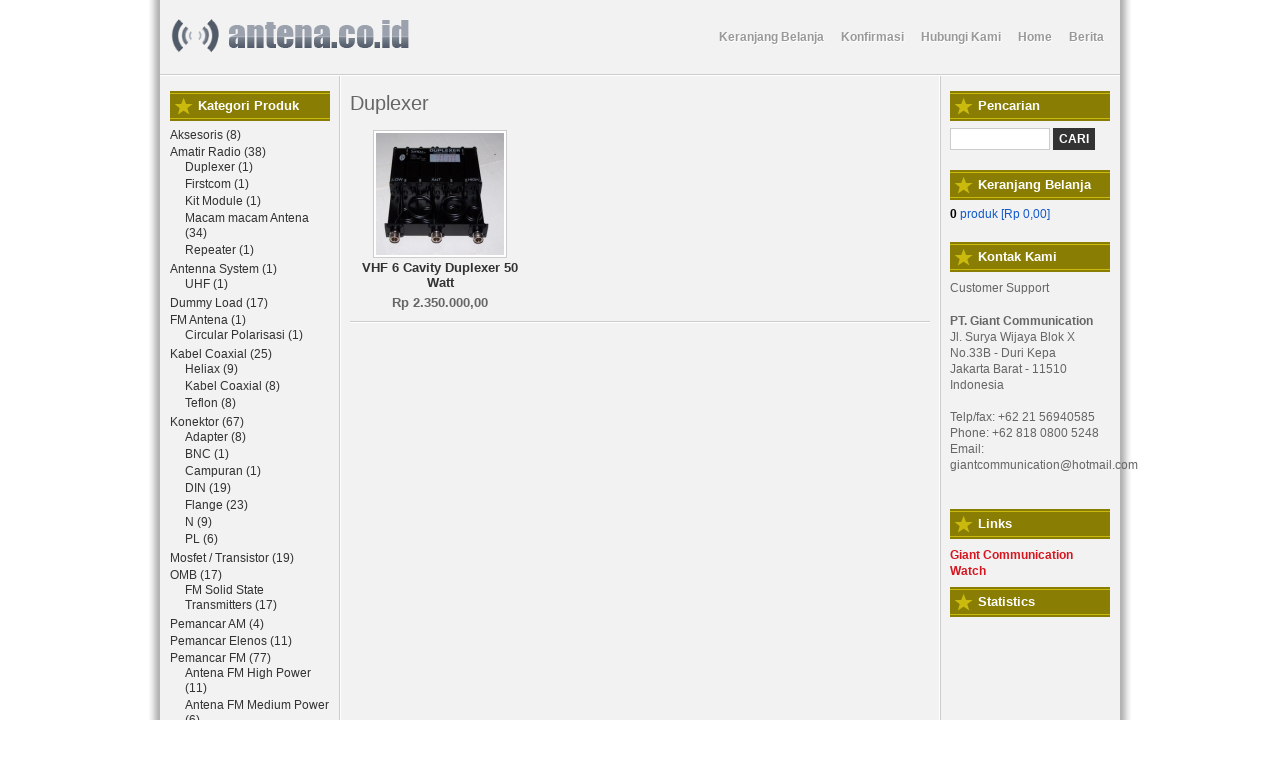

--- FILE ---
content_type: text/html
request_url: http://www.antena.co.id/category/70/amatir-radio-duplexer
body_size: 15663
content:
<!DOCTYPE html>
<html>
<head>
<meta name="google-site-verification" content="Tl1z0B-Xx8l_eSxSdoboo7gEyHbUzz93nSQG-8lFcsQ" />
<meta http-equiv="Content-Type" content="text/html; charset=utf-8" />
<title>Duplexer | Pemancar Radio,FM,Televisi,TV - Antena FM Transmitter</title>
<meta name="keywords" content="Pemancar TV, Pemancar FM, Pemancar Radio, FM Transmitter, Antenna FM, Yagi, Repeater, Tabung Tube, Antenna System, Dummy Load, Studio Equipment, RVR, OMB, Konektor, Sinteck
" />
<meta name="description" content="Pemancar TV, Pemancar FM, Pemancar Radio, FM Transmitter, Antenna FM, Yagi, Repeater, Tabung Tube, Antenna System, Dummy Load, Studio Equipment, RVR, Konektor, Sinteck" />
<link href="http://www.antena.co.id/templates/frontend/Antena/css/standard.css" rel="stylesheet" type="text/css" />
<link href="http://www.antena.co.id/templates/frontend/Antena/css/grid.css" rel="stylesheet" type="text/css" />
<link href="http://www.antena.co.id/templates/frontend/Antena/css/layout.css" rel="stylesheet" type="text/css" />
<link href="http://www.antena.co.id/templates/frontend/Antena/css/block.css" rel="stylesheet" type="text/css" />
<link href="http://www.antena.co.id/templates/frontend/Antena/css/moodalbox.css" rel="stylesheet" type="text/css" />
<link href="http://www.antena.co.id/templates/frontend/Antena/css/slimbox.css" rel="stylesheet" type="text/css" />
<script type="text/javascript">
var baseurl = 'http://www.antena.co.id/';
var templateurl = 'http://www.antena.co.id/templates/frontend/Antena/';
var globalShoppingCartItemCount = 0;
var globalShoppingCartTotalPrice = 0;
var productincart = new Array();
</script>
<script type="text/javascript" src="http://www.antena.co.id/templates/frontend/Antena/js/mootools.js"></script>
<script type="text/javascript" src="http://www.antena.co.id/templates/frontend/Antena/js/slimbox.js"></script>
<script type="text/javascript" src="http://www.antena.co.id/templates/frontend/Antena/js/moodalbox.js"></script>
<script type="text/javascript" src="http://www.antena.co.id/templates/frontend/Antena/js/function.js"></script>
</head>
<body>
<div class="body-wrap">
	<div class="body">
		<div class="header">
			<div class="logo grid_5">
				<a href="http://www.antena.co.id/"><img src="http://www.antena.co.id/templates/frontend/Antena/images/logo.png" alt="" /></a>
			</div>
			<div class="header-menu grid_11">
				<div class="horizontal-menu">
	<div class="horizontal-menu-content">
		<a href="http://www.antena.co.id/shoppingcart" class="horizontal-menu-item first"><span>Keranjang Belanja</span></a>
		<a href="http://www.antena.co.id/konfirmasi" class="horizontal-menu-item"><span>Konfirmasi</span></a>
		<a href="http://www.antena.co.id/page/tentang-kami" class="horizontal-menu-item"><span>Hubungi Kami</span></a>
		<a href="http://www.antena.co.id//" class="horizontal-menu-item"><span>Home</span></a>
		<a href="http://www.antena.co.id/news" class="horizontal-menu-item"><span>Berita</span></a>
		</div>
</div>
			</div>
			<div class="clear"></div>
		</div>
		<div class="header-sep"></div>
		<div class="wrap">
			<div class="grid_3 sidebar sidebar-l">
				<div class="menu">
	<h3><span>Kategori Produk</span></h3>
		<ul>
			<li><a href="http://www.antena.co.id/category/19/aksesoris" title="Aksesoris">Aksesoris (8)</a>				</li>
			<li><a href="http://www.antena.co.id/category/11/amatir-radio" title="Amatir Radio">Amatir Radio (38)</a>			<ul class="children">
			<li><a href="http://www.antena.co.id/category/70/amatir-radio-duplexer" title="Duplexer">Duplexer (1)</a>				</li>
		<li><a href="http://www.antena.co.id/category/65/amatir-radio-firstcom" title="Firstcom">Firstcom (1)</a>				</li>
		<li><a href="http://www.antena.co.id/category/69/amatir-radio-kit-module" title="Kit Module">Kit Module (1)</a>				</li>
		<li><a href="http://www.antena.co.id/category/67/amatir-radio-macam-macam-antena" title="Macam macam Antena">Macam macam Antena (34)</a>				</li>
		<li><a href="http://www.antena.co.id/category/68/amatir-radio-repeater" title="Repeater">Repeater (1)</a>				</li>
	</ul>
			</li>
			<li><a href="http://www.antena.co.id/category/10/antenna-system" title="Antenna System">Antenna System (1)</a>			<ul class="children">
			<li><a href="http://www.antena.co.id/category/50/antenna-system-uhf" title="UHF">UHF (1)</a>				</li>
	</ul>
			</li>
			<li><a href="http://www.antena.co.id/category/16/dummy-load" title="Dummy Load">Dummy Load (17)</a>				</li>
			<li><a href="http://www.antena.co.id/category/72/fm-antena" title="FM Antena">FM Antena (1)</a>			<ul class="children">
			<li><a href="http://www.antena.co.id/category/73/fm-antena-circular-polarisasi" title="Circular Polarisasi">Circular Polarisasi (1)</a>				</li>
	</ul>
			</li>
			<li><a href="http://www.antena.co.id/category/17/kabel-coaxial" title="Kabel Coaxial">Kabel Coaxial (25)</a>			<ul class="children">
			<li><a href="http://www.antena.co.id/category/44/kabel-coaxial-heliax" title="Heliax">Heliax (9)</a>				</li>
		<li><a href="http://www.antena.co.id/category/46/kabel-coaxial-kabel-coaxial" title="Kabel Coaxial">Kabel Coaxial (8)</a>				</li>
		<li><a href="http://www.antena.co.id/category/45/kabel-coaxial-teflon" title="Teflon">Teflon (8)</a>				</li>
	</ul>
			</li>
			<li><a href="http://www.antena.co.id/category/12/konektor" title="Konektor">Konektor (67)</a>			<ul class="children">
			<li><a href="http://www.antena.co.id/category/42/konektor-adapter" title="Adapter">Adapter (8)</a>				</li>
		<li><a href="http://www.antena.co.id/category/41/konektor-bnc" title="BNC">BNC (1)</a>				</li>
		<li><a href="http://www.antena.co.id/category/43/konektor-campuran" title="Campuran">Campuran (1)</a>				</li>
		<li><a href="http://www.antena.co.id/category/38/konektor-din" title="DIN">DIN (19)</a>				</li>
		<li><a href="http://www.antena.co.id/category/37/konektor-flange" title="Flange">Flange (23)</a>				</li>
		<li><a href="http://www.antena.co.id/category/39/konektor-n" title="N">N (9)</a>				</li>
		<li><a href="http://www.antena.co.id/category/40/konektor-pl" title="PL">PL (6)</a>				</li>
	</ul>
			</li>
			<li><a href="http://www.antena.co.id/category/14/mosfet-transistor" title="Mosfet / Transistor">Mosfet / Transistor (19)</a>				</li>
			<li><a href="http://www.antena.co.id/category/9/omb" title="OMB">OMB (17)</a>			<ul class="children">
			<li><a href="http://www.antena.co.id/category/36/omb-fm-solid-state-transmitters" title="FM Solid State Transmitters ">FM Solid State Transmitters  (17)</a>				</li>
	</ul>
			</li>
			<li><a href="http://www.antena.co.id/category/4/pemancar-am" title="Pemancar AM">Pemancar AM (4)</a>				</li>
			<li><a href="http://www.antena.co.id/category/5/pemancar-elenos" title="Pemancar Elenos">Pemancar Elenos (11)</a>				</li>
			<li><a href="http://www.antena.co.id/category/3/pemancar-fm" title="Pemancar FM">Pemancar FM (77)</a>			<ul class="children">
			<li><a href="http://www.antena.co.id/category/31/pemancar-fm-antena-fm-high-power" title="Antena FM High Power">Antena FM High Power (11)</a>				</li>
		<li><a href="http://www.antena.co.id/category/30/pemancar-fm-antena-fm-medium-power" title="Antena FM Medium Power">Antena FM Medium Power (6)</a>				</li>
		<li><a href="http://www.antena.co.id/category/29/pemancar-fm-booster" title="Booster">Booster (21)</a>				</li>
		<li><a href="http://www.antena.co.id/category/33/pemancar-fm-combinersplitter" title="Combiner/Splitter">Combiner/Splitter (8)</a>				</li>
		<li><a href="http://www.antena.co.id/category/28/pemancar-fm-kit-module" title="Kit Module">Kit Module (6)</a>				</li>
		<li><a href="http://www.antena.co.id/category/32/pemancar-fm-low-pass-filter" title="Low Pass Filter">Low Pass Filter (9)</a>				</li>
		<li><a href="http://www.antena.co.id/category/26/pemancar-fm-paket-pemancar-fm" title="Paket Pemancar FM">Paket Pemancar FM (2)</a>				</li>
		<li><a href="http://www.antena.co.id/category/27/pemancar-fm-pemancar-fm-siap-pakai" title="Pemancar FM Siap Pakai">Pemancar FM Siap Pakai (14)</a>				</li>
	</ul>
			</li>
			<li><a href="http://www.antena.co.id/category/1/pemancar-tv" title="Pemancar TV">Pemancar TV (39)</a>			<ul class="children">
			<li><a href="http://www.antena.co.id/category/24/pemancar-tv-band-pass-filter" title="Band Pass Filter">Band Pass Filter (4)</a>				</li>
		<li><a href="http://www.antena.co.id/category/2/pemancar-tv-paket-pemancar-tv-uhf" title="Paket Pemancar TV UHF">Paket Pemancar TV UHF (6)</a>				</li>
		<li><a href="http://www.antena.co.id/category/20/pemancar-tv-paket-pemancar-tv-vhf" title="Paket Pemancar TV VHF">Paket Pemancar TV VHF (3)</a>				</li>
		<li><a href="http://www.antena.co.id/category/23/pemancar-tv-pallet-amplifier" title="Pallet Amplifier">Pallet Amplifier (12)</a>				</li>
		<li><a href="http://www.antena.co.id/category/25/pemancar-tv-pemancar-tv-siap-pakai" title="Pemancar TV Siap Pakai">Pemancar TV Siap Pakai (13)</a>				</li>
		<li><a href="http://www.antena.co.id/category/22/pemancar-tv-tv-link" title="TV Link">TV Link (1)</a>				</li>
	</ul>
			</li>
			<li><a href="http://www.antena.co.id/category/13/power-supply" title="Power Supply">Power Supply (14)</a>				</li>
			<li><a href="http://www.antena.co.id/category/8/rvr" title="RVR">RVR (10)</a>				</li>
			<li><a href="http://www.antena.co.id/category/7/sinteck" title="Sinteck">Sinteck (14)</a>				</li>
			<li><a href="http://www.antena.co.id/category/18/spare-part" title="Spare Part">Spare Part (12)</a>			<ul class="children">
			<li><a href="http://www.antena.co.id/category/47/spare-part-heatsink" title="Heatsink">Heatsink (6)</a>				</li>
		<li><a href="http://www.antena.co.id/category/48/spare-part-toroid" title="Toroid">Toroid (5)</a>				</li>
		<li><a href="http://www.antena.co.id/category/49/spare-part-variable-resistor" title="Variable Resistor">Variable Resistor (1)</a>				</li>
	</ul>
			</li>
			<li><a href="http://www.antena.co.id/category/6/studio-equipment" title="Studio Equipment">Studio Equipment (3)</a>				</li>
			<li><a href="http://www.antena.co.id/category/15/tabung-tube" title="Tabung Tube">Tabung Tube (19)</a>				</li>
			<li><a href="http://www.antena.co.id/category/51/test-equipment" title="Test Equipment">Test Equipment (43)</a>			<ul class="children">
			<li><a href="http://www.antena.co.id/category/55/test-equipment-antenna-analyzer" title="Antenna Analyzer">Antenna Analyzer (9)</a>				</li>
		<li><a href="http://www.antena.co.id/category/58/test-equipment-attenuator" title="Attenuator">Attenuator (7)</a>				</li>
		<li><a href="http://www.antena.co.id/category/60/test-equipment-multimeter" title="MultiMeter">MultiMeter (1)</a>				</li>
		<li><a href="http://www.antena.co.id/category/56/test-equipment-signal-generator" title="Signal Generator">Signal Generator (1)</a>				</li>
		<li><a href="http://www.antena.co.id/category/62/test-equipment-site-master" title="Site Master">Site Master (5)</a>				</li>
		<li><a href="http://www.antena.co.id/category/52/test-equipment-spectrum-analyzer" title="Spectrum Analyzer">Spectrum Analyzer (2)</a>				</li>
		<li><a href="http://www.antena.co.id/category/54/test-equipment-swr-power-meter" title="SWR & POWER Meter">SWR & POWER Meter (18)</a>				</li>
	</ul>
			</li>
		</ul>
	</div>
<div class="menu">
	<h3><span>Informasi</span></h3>
	<ul>
				<li><a href="http://www.antena.co.id/contact">Kontak Kami</a>
					</li>
				<li><a href="http://www.antena.co.id/page/tentang-kami">Hubungi Kami</a>
					</li>
			</ul>
</div>
<div class="product-sidebar">
	<h3><span>Produk Baru</span></h3>
		<div class="product-sb-item">
		<a href="http://www.antena.co.id/product-detail/73/447/sieera-jampro-lokal" title="Sieera / Jampro Lokal"><img src="http://www.antena.co.id/images/products/104,4_Mhz_m.jpg" alt="Sieera / Jampro Lokal" /></a><br/>
		<a href="http://www.antena.co.id/product-detail/73/447/sieera-jampro-lokal" title="Sieera / Jampro Lokal">Sieera / Jampro Lokal</a><br />
				<span class="product-price">Rp 1.500.000,00</span>
			</div>
	</div>
			</div>
			<div class="grid_10 main">
				<div class="main-content">
					<h1 class="myTitle">Duplexer</h1>
<div class="category-product-list">
			<div class="category-product-item alpha" id="product-272">
		<div class="category-product-img">
			<a href="http://www.antena.co.id/product-detail/70/272/vhf-6-cavity-duplexer-50-watt" title="VHF 6 Cavity Duplexer 50 Watt">
				<img src="http://www.antena.co.id/images/products/VHF_6_Cavity_Duplexer_50_Watt_m.jpeg" alt="VHF 6 Cavity Duplexer 50 Watt" />
			</a>
		</div>
		<div class="category-product-info">
			<h4><a href="http://www.antena.co.id/product-detail/70/272/vhf-6-cavity-duplexer-50-watt" title="Lebih lengkap mengenai VHF 6 Cavity Duplexer 50 Watt">VHF 6 Cavity Duplexer 50 Watt</a></h4>
						<div class="product-price">Rp 2.350.000,00</div>
					</div>
		<div class="clear"></div>
	</div>
	<div class="clear"></div><div class="header-sep"></div>		</div>
				</div>
			</div>
			<div class="grid_3 sidebar sidebar-r">
				<div class="search">
	<h3><span>Pencarian</span></h3>
	<form method="post" action="http://www.antena.co.id/search/result">
		<input type="text" class="text" name="q" size="8" />
		<input type="submit" value="CARI" class="button" />
	</form>
</div>
				<div class="shopping-cart">
    <h3><span>Keranjang Belanja</span></h3>
    <div class="shopping-cart-info"><a href="http://www.antena.co.id/shoppingcart"><span id="shopping_cart_item_count">0</span> produk [<span id="shopping_cart_total_price">Rp 0,00</span>]</a></div>
</div>
				<div class="kontak-sidebar">
    <h3><span>Kontak Kami</span></h3>
	<table cellpadding="0" cellspacing="0" border="0">
				<tr>
			<td class="td-left">Customer Support</td>
			<td class="td-right"><a href="ymsgr:sendIM?tokokomunikasi"> <img src="http://opi.yahoo.com/online?u=tokokomunikasi&amp;m=g&amp;t=1&amp;rand=1768343641" border="0" height="16" width="64" alt="" /> </a> </td>
		</tr>
				<tr>
			<td colspan="2"><p><strong>PT. Giant Communication</strong><br /> Jl. Surya Wijaya Blok X<br /> No.33B - Duri Kepa<br /> Jakarta Barat - 11510<br /> Indonesia<br /> <br /> Telp/fax: +62 21 56940585<br /> Phone: +62 818 0800 5248<br /> Email: giantcommunication@hotmail.com</p></td>
		</tr>
	</table>
</div>
<div>
    <h3><span>Links</span></h3>
    <p><a style="font-weight:bold;color:#D6151F;" href="http://www.youtube.com/user/Giantcommunication?feature=watch" target="_blank">Giant Communication Watch</a></p>
</div>
<div>
   <h3><span>Statistics</span></h3>
   <p>
<!-- Histats.com  (div with counter) --><div style="text-align:center;" id="histats_counter"></div>
<!-- Histats.com  START  (aync)-->
<script type="text/javascript">var _Hasync= _Hasync|| [];
_Hasync.push(['Histats.start', '1,4998739,4,2,120,55,00011111']);
_Hasync.push(['Histats.fasi', '1']);
_Hasync.push(['Histats.track_hits', '']);
(function() {
var hs = document.createElement('script'); hs.type = 'text/javascript'; hs.async = true;
hs.src = ('//s10.histats.com/js15_as.js');
(document.getElementsByTagName('head')[0] || document.getElementsByTagName('body')[0]).appendChild(hs);
})();</script>
<noscript><a href="/" target="_blank"><img  src="//sstatic1.histats.com/0.gif?4998739&101" alt="free counter statistics" border="0"></a></noscript>
<!-- Histats.com  END  -->
   </p>
</div>
			</div>
			<div class="clear"></div>
		</div>
		<div class="footer-sep"></div>
		<div class="footer">
			<div class="footer-copy"><a href="http://www.antena.co.id/">Antena.co.id</a> Powered by: <strong>Giant Communication</strong></div>
		</div>
	</div>
</div>
</body>
</html>


--- FILE ---
content_type: text/css
request_url: http://www.antena.co.id/templates/frontend/Antena/css/standard.css
body_size: 2557
content:
/* Body Style */
html,body {height:100%;}
body {font-size: 12px;color: #666;margin: 0px;text-align: center;}
body, p, h1,h2,h3,h4,h5,h6,div,ol,li,td,th,a,form,input,select,textarea,option,label {font-family: Arial, sans-serif;}
td, th, div{font-size: 12px;line-height: 130%;}
td, th{padding: 4px;}
h1, h2, h3, h4, h5, h6, h7{line-height: 120%;}
h3{margin: 0px; font-size: 14px;}
h2{font-size: 18px;margin: 4px 0px;}
p {text-align:left;margin: 8px 0px !important;line-height: 140%;}

/* standard Hyperlink */
a {text-decoration: none;color: #125aca;}
a:hover {text-decoration: none;color: #ff7c00;}

/* standard Form */
form {margin: 0px;padding: 0px;}
input,select,textarea,option,label {font-size: 12px;}

/* standard form input text */
input.text {background-color: #fff;border: 1px solid #ccc; padding:3px 4px;}

/* standard form button */
input.button{background-color: #333;border: 1px solid #333;padding: 3px 4px;text-transform:capitalize;color: #fff;}

/* standard form select + option*/
select{background-color: #FFFFFF;border: 1px solid #666;}

/* standard form textarea */
textarea {background-color: #fff;border: 1px solid #ccc;}

/* standard cell */
td, th {vertical-align: top;line-height: 150%;}
td.text, td.form {padding: 4px;}
.floatRight{ float: right;margin: 0px 5px 5px 10px;}
.floatLeft{ float: left;margin: 0px 10px 5px 0px;}
.center{text-align: center;}
.left{text-align:left;}
.right{text-align: right;}
.justify{text-align:justify;}
.clear{clear: both;}
.buttonLink{padding: 4px 10px;background: #333;color: #fff;font-weight: bold;}
.buttonLink:hover{padding: 4px 10px;background: #af0000;color: #fff;text-decoration: none;}
a strong{color: inherit !important;}
.image-border{padding: 4px; border: 1px solid #ccc;background: #fff;}
.hr{clear:both;padding: 10px 0 0 0;background: url(../images/bg-item.gif) repeat-x bottom;}
h1{font-size: 20px !important;font-weight: normal !important;}
a img{border: none;}

/* update 29 Desember 2007*/
.form-message{margin: 10px 0;padding: 6px;}
.form-error, .form-error h3{background: #f80;color: #fff;}
.form-succes, .form-succes h3{background: #89BBDB;}

/* add by Ali */
.form-cart-error{background: #f80;color: #fff; padding:5px;}

.pagination{font-size: 11px; text-align: right; clear: both;}
.pagination a {background: #125aca;padding: 2px 5px;color: #fff;margin: 0 1px;}
.pagination a:hover {padding: 2px 5px;background: #ff7c00;color: #fff;text-decoration: none;margin: 0 1px; }
.pagination strong {padding: 2px 5px;background: #ff7c00;  color: #fff;text-decoration: none;margin: 0 1px;}


--- FILE ---
content_type: text/css
request_url: http://www.antena.co.id/templates/frontend/Antena/css/grid.css
body_size: 5344
content:
/* Containers
----------------------------------------------------------------------------------------------------*/
.body {
	margin-left: auto;
	margin-right: auto;
	width: 960px;
	text-align:left;
}

/* Grid >> Global
----------------------------------------------------------------------------------------------------*/


.grid_1,
.grid_2,
.grid_3,
.grid_4,
.grid_5,
.grid_6,
.grid_7,
.grid_8,
.grid_9,
.grid_10,
.grid_11,
.grid_12,
.grid_13,
.grid_14,
.grid_15,
.grid_16 {
	display:inline;
	float: left;
	position: relative;
	margin-left: 10px;
	margin-right: 10px;
}



.push_1, .pull_1,
.push_2, .pull_2,
.push_3, .pull_3,
.push_4, .pull_4,
.push_5, .pull_5,
.push_6, .pull_6,
.push_7, .pull_7,
.push_8, .pull_8,
.push_9, .pull_9,
.push_10, .pull_10,
.push_11, .pull_11,
.push_12, .pull_12,
.push_13, .pull_13,
.push_14, .pull_14,
.push_15, .pull_15,
.push_16, .pull_16 {
	position:relative;
}


/* Grid >> Children (Alpha ~ First, Omega ~ Last)
----------------------------------------------------------------------------------------------------*/

.alpha {
	margin-left: 0 !important;
}

.omega {
	margin-right: 0 !important;
}

/* Grid >> 16 Columns
----------------------------------------------------------------------------------------------------*/


.body .grid_1 {
	width:40px;
}

.body .grid_2 {
	width:100px;
}

.body .grid_3 {
	width:160px;
}

.body .grid_4 {
	width:220px;
}

.body .grid_5 {
	width:280px;
}

.body .grid_6 {
	width:340px;
}

.body .grid_7 {
	width:400px;
}

.body .grid_8 {
	width:460px;
}

.body .grid_9 {
	width:520px;
}

.body .grid_10 {
	width:580px;
}

.body .grid_11 {
	width:640px;
}

.body .grid_12 {
	width:700px;
}

.body .grid_13 {
	width:760px;
}

.body .grid_14 {
	width:820px;
}

.body .grid_15 {
	width:880px;
}

.body .grid_16 {
	width:940px;
}




/* Prefix Extra Space >> 16 Columns
----------------------------------------------------------------------------------------------------*/


.body .prefix_1 {
	padding-left:60px;
}

.body .prefix_2 {
	padding-left:120px;
}

.body .prefix_3 {
	padding-left:180px;
}

.body .prefix_4 {
	padding-left:240px;
}

.body .prefix_5 {
	padding-left:300px;
}

.body .prefix_6 {
	padding-left:360px;
}

.body .prefix_7 {
	padding-left:420px;
}

.body .prefix_8 {
	padding-left:480px;
}

.body .prefix_9 {
	padding-left:540px;
}

.body .prefix_10 {
	padding-left:600px;
}

.body .prefix_11 {
	padding-left:660px;
}

.body .prefix_12 {
	padding-left:720px;
}

.body .prefix_13 {
	padding-left:780px;
}

.body .prefix_14 {
	padding-left:840px;
}

.body .prefix_15 {
	padding-left:900px;
}



/* Suffix Extra Space >> 16 Columns
----------------------------------------------------------------------------------------------------*/


.body .suffix_1 {
	padding-right:60px;
}

.body .suffix_2 {
	padding-right:120px;
}

.body .suffix_3 {
	padding-right:180px;
}

.body .suffix_4 {
	padding-right:240px;
}

.body .suffix_5 {
	padding-right:300px;
}

.body .suffix_6 {
	padding-right:360px;
}

.body .suffix_7 {
	padding-right:420px;
}

.body .suffix_8 {
	padding-right:480px;
}

.body .suffix_9 {
	padding-right:540px;
}

.body .suffix_10 {
	padding-right:600px;
}

.body .suffix_11 {
	padding-right:660px;
}

.body .suffix_12 {
	padding-right:720px;
}

.body .suffix_13 {
	padding-right:780px;
}

.body .suffix_14 {
	padding-right:840px;
}

.body .suffix_15 {
	padding-right:900px;
}



/* Push Space >> 16 Columns
----------------------------------------------------------------------------------------------------*/


.body .push_1 {
	left:60px;
}

.body .push_2 {
	left:120px;
}

.body .push_3 {
	left:180px;
}

.body .push_4 {
	left:240px;
}

.body .push_5 {
	left:300px;
}

.body .push_6 {
	left:360px;
}

.body .push_7 {
	left:420px;
}

.body .push_8 {
	left:480px;
}

.body .push_9 {
	left:540px;
}

.body .push_10 {
	left:600px;
}

.body .push_11 {
	left:660px;
}

.body .push_12 {
	left:720px;
}

.body .push_13 {
	left:780px;
}

.body .push_14 {
	left:840px;
}

.body .push_15 {
	left:900px;
}



/* Pull Space >> 16 Columns
----------------------------------------------------------------------------------------------------*/


.body .pull_1 {
	left:-60px;
}

.body .pull_2 {
	left:-120px;
}

.body .pull_3 {
	left:-180px;
}

.body .pull_4 {
	left:-240px;
}

.body .pull_5 {
	left:-300px;
}

.body .pull_6 {
	left:-360px;
}

.body .pull_7 {
	left:-420px;
}

.body .pull_8 {
	left:-480px;
}

.body .pull_9 {
	left:-540px;
}

.body .pull_10 {
	left:-600px;
}

.body .pull_11 {
	left:-660px;
}

.body .pull_12 {
	left:-720px;
}

.body .pull_13 {
	left:-780px;
}

.body .pull_14 {
	left:-840px;
}

.body .pull_15 {
	left:-900px;
}




/* `Clear Floated Elements
----------------------------------------------------------------------------------------------------*/

/* http://sonspring.com/journal/clearing-floats */

.clear {
  clear: both;
  display: block;
  overflow: hidden;
  visibility: hidden;
  width: 0;
  height: 0;
}

/* http://www.yuiblog.com/blog/2010/09/27/clearfix-reloaded-overflowhidden-demystified */

.clearfix:before,
.clearfix:after {
  content: '\0020';
  display: block;
  overflow: hidden;
  visibility: hidden;
  width: 0;
  height: 0;
}

.clearfix:after {
  clear: both;
}

/*
  The following zoom:1 rule is specifically for IE6 + IE7.
  Move to separate stylesheet if invalid CSS is a problem.
*/

.clearfix {
  zoom: 1;
}


--- FILE ---
content_type: text/css
request_url: http://www.antena.co.id/templates/frontend/Antena/css/layout.css
body_size: 593
content:
/* CSS Document */
.body-wrap {
	background: url(../images/bg_body.gif) repeat-y left top #fff;
	width:1000px; margin:0 auto; min-height:100%;
}

.header {background:#f2f2f2; padding:15px 0;}
.header-sep {
	height:1px; font-size:0px; background:#ccc; border-bottom:1px solid #fff;
}
.wrap {background:url(../images/bg_main.gif) repeat-y center top; padding:15px 0;}
.footer-sep {
	height:1px; font-size:0px; background:#ccc; border-top:1px solid #fff;
}
.footer {background:#f2f2f2; padding:15px 0;}
.footer-copy{text-align: center;}

.myTitle{padding:0; margin: 0 0 15px 0; font-size: 24px;}


--- FILE ---
content_type: text/css
request_url: http://www.antena.co.id/templates/frontend/Antena/css/block.css
body_size: 7843
content:

/* produk ekslusif */
.exclusive{padding: 5px 20px 0 35px;}
.exclusive-container{height: 85px; width: 600px; overflow: hidden; position: absolute}
.exclusive-slider{width: 10000px; position: absolute; left: 0px; top: 0px;}
.exclusive-item{ width: 100px; float: left; padding-top: 6px;}
.exclusive-nav{ padding: 85px 0 0 0; text-align: right}

/* shopping-cart */
.shopping-cart {margin-bottom: 20px;}
.shopping-cart-info{padding:0;}
#shopping_cart_item_count{font-weight: bold; color: #000;}

/*shopping-cart-detail */
.shopping-cart-detail{padding: 4px 0;}
.shopping-cart-detail h3{padding: 6px 0;}

/* menu statis */
.horizontal-menu{font-weight: bold; height:40px; overflow: hidden; text-align:right;}
.horizontal-menu-content{padding: 15px 0px; text-shadow:1px 1px 0 #fff;}
.horizontal-menu-item{padding: 5px 6px 8px 6px; color: #999; margin-left: 2px;}
.horizontal-menu-item:hover, .horizontal-menu-content a.active{color: #222;}

/* search */
.search {margin-bottom:20px;}
.search .text{
	border: 1px solid #fff;width: 90px;
	padding: 3px 4px; border:1px solid #ccc;
}
.search .button{
	background: #333; border: 1px solid #333;font-weight: bold;color: #fff;
	padding:3px 5px;
}

/* welcome */
.welcome{margin-bottom:20px;}
.welcome h2{
	font-size: 18px !important; margin: 0px;padding: 0px;
	text-shadow:1px 1px 0 #fff; color:#333;
}

.sidebar h3 {
	background: url(../images/bg_star.gif) no-repeat 4px center #897e03;
	padding:0; color:#fff; margin-bottom:7px; padding: 2px 0;
}
.sidebar h3 span {
	display:block; padding: 0 5px 0 28px; line-height:24px;
	border-top: 1px solid #caba0d;font-size:13px;
	border-bottom: 1px solid #caba0d;
}

/* menu vertical */
.menu {margin-bottom:20px;}
.menu ul{list-style: none;margin: 0; padding:0;}
.menu li{padding:0 0 2px 0;}
.menu ul.children li{padding-left:15px;}
.menu li a{color: #333;}
.menu li a:hover{color: #ff7c00;}

.product-sidebar {margin-bottom:20px;}
.product-sb-item {margin-bottom:10px; text-align:center;}
.product-sb-item img {padding:2px; border:1px solid #ccc; background:#fff;}
.product-sb-item a {font-weight:bold; color:#333;}
.product-sb-item a:hover {color:#ff7c00;}


/*std-table*/
.std-table table{width: 100%;}
.std-table th{background: #333;padding: 4px 10px;border-bottom: 1px solid #fff;color: #fff; text-align:center;}
.std-table td{padding: 5px 10px 5px 0;border-bottom: 1px dashed #fff;}
.small-table td{font-size: 12px !important; padding: 3px 1px;}


/* misc */
.cek_ketersediaan_toko, cek_ketersediaan_user{display:none; margin: 10px 0; font-size: 11px; width: 300px;}

/* kontak-sidebar */
.kontak-sidebar {margin-bottom:20px;}
.kontak-sidebar table{ width: 100%;}
.kontak-sidebar td {padding:0 0 8px 0;}
.kontak-sidebar .td-left{padding-right: 5px;}
.kontak-sidebar .td-right{padding-left: 5px; text-align:right;}


/* info-pembayaran */
.info-pembayaran{margin-bottom:20px;}
.info-pembayaran h3{font-size: 14px !important; font-weight: bold !important; color: #134182;}

/* frontpage-product-list */
.frontpage-product-list h3{
	padding:0; font-size: 16px; font-weight: bold; color: #333;
	text-shadow:1px 1px 0 #fff; margin-bottom:5px;
}
.frontpage-product-list .header-sep {margin-bottom:15px;}
.frontpage-product-item{margin-bottom:40px;}
.frontpage-product-img {
	float: left; width:84px; margin-bottom:8px; text-align:center;
	border: 1px solid #ccc; background:#fff; padding:3px 2px; line-height:1;
}
.frontpage-product-info {
	width: 180px; float: right; margin-bottom:8px;
}
.frontpage-product-item h4{ font-size: 13px; padding: 0px; margin: 0 0 10px;}
.frontpage-product-item h4 a{ color: #333;}
.frontpage-product-item h4 a:hover{ color: #ff7c00;}
.product-description{padding:0 0 10px 0; color: #666;}
.frontpage-product-item .product-price{width: 160px; height: 22px; float: left; line-height:22px;}
.product-action{width: 120px; float: right;}
.product-action a {padding-left: 2px;}

.product-price{ font-size: 13px; font-weight: bold;}

/* category-product-list */
.category-product-list h3{font-size: 14px !important; font-weight: bold !important; color: #134182;}
.category-product-item {margin:0 10px 10px; float:left; width:180px; text-align:center;}
.category-product-img {line-height:1;}
.category-product-item img {padding:2px; border:1px solid #ccc; background:#fff;}
.category-product-info h4 {font-size: 13px; padding: 0px; margin: 0 0 5px;}
.category-product-info h4 a{ color: #333;}
.category-product-info h4 a:hover{ color: #ff7c00;}

.product-orderby{margin-top: 20px; padding: 8px 10px; text-align: right; background: #EBF4F9; }
.product-orderby img{}

/* about-store */
.about-store{ padding: 0px 15px;}
.about-store h3{font-size: 14px !important; font-weight: bold !important; color: #134182;}
.about-store-content{ padding: 10px 5px;}

/* ajax side */
.ajax-wrap{}
.ajax-logo{height: 100px; background: url(../images/logo.gif) no-repeat #fff; background-position: 20px center; border-bottom: 2px solid #efefef;}
.ajax-site-title{display: none;}
.ajax-site-slogan{display: none;}
.ajax-content-title{padding: 10px 20px 10px 15px; text-align: left; font-size: 12px; font-weight: bold; background: #2686C0; border:1px solid #fff; color: #fff;}
.ajax-content-wrap{padding: 0px 20px 10px 20px; text-align: left;}
.ajax-product-image{ float: left; width: 180px;}
.ajax_price, .ajax_quantity, .ajax_weight, .ajax_price_subtotal{font-weight: bold; text-align: center;}
.formUpdateProgress{ padding: 10px 0; display: none;}
#checkout, #reset_checkout, #belanjalagi{font-weight: bold; padding: 5px 10px; font-size: 16px}
#belanjalagi{margin-right:10px;}
.ajax-loading{background: url(../images/loading.gif) no-repeat !important; background-position: 0px 3px !important; padding: 3px 5px 5px 22px !important;}
.qty-out-of-stock{border: 1px solid #E56478 !important; background-color: #fff;}
.main-content ol li{ padding: 5px 0;}

/* product description */
.description-image-box{margin-bottom:10px;}
.description-image{
	border: 1px solid #ccc; text-align: center; line-height:1;
	padding:10px;
}

.description-thumbnail{padding: 4px 0;}
.description-thumbnail-item{
	width: 90px;float: left; margin: 0 5px 5px 0; text-align: center; border: 1px solid #ccc;
	background:#fff;
}
.description-thumbnail-item a{display: block; padding: 5px 0; line-height:1;}
.description-zoom-info{font-size: 11px; background: #ccc; text-align: center; padding: 4px; margin: 2px 0; color: #fff}
.description-info-box{margin-bottom:10px;}
.price-normal,.price-promosi,.price-hemat,.weight,.stock{font-weight: bold;}
.price-promosi{color: #0066ff}
.price-hemat{color: #af0000}
.description-overview h3, .description-spesification h3{
	padding:0; font-size: 16px; font-weight: bold; color: #333;
	text-shadow:1px 1px 0 #fff; margin-bottom:5px;
}

/*news*/
.news{padding-top: 0;}
.news h2{padding-bottom: 10px !important;}
.news-item{border-bottom: 1px dashed #fff; margin-bottom:10px;}
.news-item-info{font-size: 11px;}
.news-item h3{padding: 4px 0px !important;}
.news-item h3 a{color: #333;}
.news-item h3 a:hover {color:#ff7c00}
.news-item-content{line-height: 150%;}
.news-item-content img{padding: 2px;border: 1px solid #eee;margin: 0 8px 4px 0;background: #fff;float: left;}
.news-bottom{padding: 10px 0 0 0;text-align: right;}
.news-bottom a{background: #125aca;padding: 4px 20px;color: #fff;}
.news-bottom a:hover{background: #ff7c00;padding: 4px 20px;color: #fff;}
#news-frontpage h3{
	padding:0; font-size: 16px; font-weight: bold; color: #333;
	text-shadow:1px 1px 0 #fff; margin-bottom:5px;
}
#news-frontpage h4{ font-size: 13px; padding: 0px; margin: 0 0 5px;}
#news-frontpage h4 a{ color: #333;}
#news-frontpage h4 a:hover{ color: #ff7c00;}

.frontpage-product-list .header-sep,
.description-overview .header-sep,
.description-spesification .header-sep,
#news-frontpage .header-sep,
.category-product-list .header-sep {margin-bottom:15px;}


--- FILE ---
content_type: text/css
request_url: http://www.antena.co.id/templates/frontend/Antena/css/moodalbox.css
body_size: 1052
content:
/* moodalbox CSS */

div#mb_overlay {
position: absolute;
left: 0;
width: 100%;
background-color: #000;
cursor: pointer;
}

div#mb_center, div#mb_bottom {
position: absolute;
left: 50%;
overflow: hidden;
background-color: #DDD;
}

div#mb_center {
background-color: #FFF;
}

div#mb_contents {
width: 400px;
height: 400px;
border: 10px solid #DDD;
overflow: auto;
background-color: #FFF;
visibility: hidden;
}

.mb_loading {
background: #DDD url(img/loading.gif) no-repeat center center;
}

#mb_error {
font-size: 1.2em;
color: #CD0000;
font-weight: bold;
text-align: center;
padding: 0.5em;
font-family: Verdana, Helvetica, sans-serif;
}

#mb_error em {
font-size: 0.8em;
}

div#mb_bottom {
font-family: Verdana, Helvetica, sans-serif;
font-size: 10px;
color: #666;
line-height: 1.4em;
text-align: left;
border: 10px solid #DDD;
border-top-style: none;
}

a#mb_close_link {
display: block;
float: right;
width: 66px;
height: 22px;
background: transparent url(img/closelabel.gif) no-repeat center;
margin: 5px 0;
}

div#mb_caption {
margin-right: 71px;
}

--- FILE ---
content_type: application/javascript
request_url: http://www.antena.co.id/templates/frontend/Antena/js/function.js
body_size: 8500
content:
function updatePrice(id){
	var price 		= $('price_'+id);
	var quantity	= $('quantity_'+id);
	var subtotal_id	= $('price_subtotal_'+id);
	if(!IsNumeric(quantity.value)||quantity.value<=0){quantity.value =1}
	var subtotal	= price.value*quantity.value;
	subtotal		= parseFloat(subtotal);
	html			= formatCurrency(subtotal);
	subtotal_id.setHTML(html);
	return subtotal;
}

function updateWeight(id){
	var weight 		= $('weight_'+id);
	var quantity	= $('quantity_'+id);
	var subtotal_id	= $('weight_subtotal_'+id);
	if(!IsNumeric(quantity.value)||quantity.value<=0){quantity.value =1}
	var subtotal	= weight.value*quantity.value;
	html			= parseFloat(subtotal);
	if( subtotal_id )
		subtotal_id.setHTML(html);

	return subtotal;
}

function updateTotalItem(){
	var total = 0;
	for(var i=0; i<product_type;i++){
		pid = productincart[i];
		quantity = $('quantity_'+pid).value;
		quantity = parseFloat(quantity);
		total += quantity;
	}
	$('item_total').setHTML(total);
}

function enableCity(id){
	var v = $('dilivery_'+id).checked;
	if(dilivery_id!=false){
		$('shippingpriceid_'+dilivery_id).disabled=true;
		$('shippingpriceid_'+dilivery_id).value=0;
		$('dilivery_total').setHTML("Rp. 0,00");
		$('sub_dilivery_price').setHTML("Rp. 0,00");
	}
	if(v == true){
		$('shipping_company').value = id;
		$('shipping_destination').value = '';
		$('shippingpriceid_'+id).disabled=false;
		dilivery_id = id;
	}
}

function enableCityButNoCity(id){
	var v = $('dilivery_'+id).checked;
	if(dilivery_id!=false){
		$('shippingpriceid_'+dilivery_id).disabled=true;
		$('shippingpriceid_'+dilivery_id).value=0;
		$('dilivery_total').setHTML("Rp 0,00");
		$('sub_dilivery_price').setHTML("Rp 0,00");
		makeRupiah('total_you_must_pay',total_price);
	}
	if(v == true){
		dilivery_id = false;
	}
}

function updateDilivery(id){
	priceid	= $('shippingpriceid_'+dilivery_id).value;
	if( priceid != 0 ){
		dilivery_price 	= $('shippingprice_' + dilivery_id + '_' + priceid).value;
		satuanharga = $('satuanprice_' + dilivery_id).value;
		total_dilivery	= parseFloat(dilivery_price) * Math.ceil((parseFloat(total_weight) / parseFloat(satuanharga)));
		total_pay		= total_price + total_dilivery;
	} else {
		dilivery_price = 0;
		satuanharga = 0;
		total_dilivery = 0;
		total_pay = total_price;
	}
	
	$('shipping_destination').value = priceid;
	$('sub_dilivery_price').setHTML(formatCurrency(dilivery_price) + ' / ' + satuanharga + ' gram');
	makeRupiah('dilivery_total',total_dilivery);
	makeRupiah('total_you_must_pay',total_pay);
}

function updateShoppingCart(id){
	total_weight =0;
	total_price =0;
	for(var i=0; i<product_type;i++){
		pid = productincart[i];
		weight = updateWeight(pid);
		weight = parseFloat(weight);
		total_weight += weight;
		price = updatePrice(pid);
		price = parseFloat(price);
		total_price += price;
	}
	if( $('weight_total') )
		$('weight_total').setHTML(total_weight);

	total_dilivery 	= dilivery_price*total_weight;
	total_pay	= total_price+total_dilivery;
	
	makeRupiah('price_total',total_price);
	//makeRupiah('dilivery_total',total_dilivery);
	//makeRupiah('total_you_must_pay',total_pay);
	
	updateTotalItem();
}

function makeRupiah(div,value){
	value_rupiah	= formatCurrency(value);
	if( $(div) )
		$(div).setHTML(value_rupiah);
}
	
function formatCurrency(num) {
	num = num.toString().replace(/\$|\,/g,'');
	if(isNaN(num))
	num = "0";
	sign = (num == (num = Math.abs(num)));
	num = Math.floor(num*100+0.50000000001);
	cents = num%100;
	num = Math.floor(num/100).toString();
	if(cents<10)
	cents = "0" + cents;
	for (var i = 0; i < Math.floor((num.length-(1+i))/3); i++)
	num = num.substring(0,num.length-(4*i+3))+'.'+
	num.substring(num.length-(4*i+3));
	return (((sign)?'':'-') + 'Rp ' + num + ',' + cents);
}

function IsNumeric(sText){
   		var ValidChars = "0123456789";
   		var IsNumber=true;
   		var Char;
   		for (i = 0; i < sText.length && IsNumber == true; i++){
      		Char = sText.charAt(i);
     		 if (ValidChars.indexOf(Char) == -1){
        		IsNumber = false;
			}
      	}
  		return IsNumber;
	}

function addOrderToDatabase(){
	var html = "Harap menunggu...";
	$('addOrderToDatabaseProgress').setStyle("display","block").addClass('ajax-loading');
	$('addOrderToDatabaseProgress').innerHTML=html;
	
	var fn = function() {
		$('addOrderToDatabaseProgress').removeClass('ajax-loading');
	}
	
	var options = {};
	options['update'] = 'addOrderToDatabaseProgress';
	options['onComplete'] = fn;
	options['evalScripts'] = true;
	$('addOrderToDatabaseForm').send(options);
}

function initPage(){
	var thumbWidth	= 100;
	var showNum		= 6;
	var totalWidth	= thumbWidth*(thumbNum-showNum);
	var movement	= showNum*thumbWidth;
	var fn = function(){prevNext();}
	prevNext();
	
	$('prev').addEvent('click',function(){
		x = prevNext();
		$('thumbnails').effect('left',{ duration: 800, transition: Fx.Transitions.Quad.easeIn, wait:true,onComplete: fn}).start(x, x + movement );
	})
	
	$('next').addEvent('click',function(){
		x = prevNext();
		$('thumbnails').effect('left',{ duration: 800, transition: Fx.Transitions.Quad.easeIn, wait:true, onComplete: fn }).start(x, x - movement )
	})
	
	
	function prevNext(){
		x = $('thumbnails').style.left.toInt();
		if(x == "" || isNaN(x)){x = 0;}
		
		y = x*(-1);
		if(y<=0){$('prev').setStyle("display","none");}
		else{$('prev').setStyle("display","inline");}
		
		if(y>=totalWidth){$('next').setStyle("display","none");}
		else{$('next').setStyle("display","inline");}
			
		return x;
	}
}

function in_array(val, arr){
	found = false;
	for(i=0; i<arr.length; i++){
		if( val == arr[i] ){
			found = true;
			break;
		}
	}
	
	return found;
}

function submit_form(formid, task){
	form = $(formid);
	$('task').value = task;
	
	$('check-submit-cart').removeClass('form-cart-error').addClass('ajax-loading').setHTML('Harap menunggu...');
	var options = {};
	options['update'] = 'check-submit-cart';
	options['evalScripts'] = true;
	form.send(options);
}

function out_of_stock(pid){
	if( $('quantity_'+pid) )
		$('quantity_'+pid).removeClass('text').addClass('qty-out-of-stock');
}

function on_stock(pid){
	if( $('quantity_'+pid) )
		$('quantity_'+pid).removeClass('qty-out-of-stock').addClass('text');
}

function do_login(){
	var fn = function(){
		$('logintask').disabled = false;
	}
	
	$('login-alert').removeClass('form-error').addClass('ajax-loading').setHTML('Harap menunggu...');
	$('logintask').disabled = true;
	var options = {};
	options['onComplete'] = fn;
	options['update'] = 'login-alert';
	options['evalScripts'] = true;
	$('LoginForm').send(options);
}

function do_registration(){
	var fn = function(){
		$('checkout').disabled = false;
	}
	
	$('registration-alert').removeClass('form-error').addClass('ajax-loading').setHTML('Harap menunggu...');
	$('checkout').disabled = true;
	var options = {};
	options['onComplete'] = fn;
	options['update'] = 'registration-alert';
	options['evalScripts'] = true;
	$('RegistrationForm').send(options);
}

function do_step2(){
	var fn = function(){
		$('checkout').disabled = false;
	}
	
	$('step2-alert').removeClass('form-error').addClass('ajax-loading').setHTML('Harap menunggu...');
	$('checkout').disabled = true;
	$('task').value = 'donextstep';
	var options = {};
	options['onComplete'] = fn;
	options['update'] = 'step2-alert';
	options['evalScripts'] = true;
	$('Step2Form').send(options);
}

function do_step3(){
	var fn = function(){
		$('checkout').disabled = false;
	}
	
	$('step3-alert').removeClass('form-error').addClass('ajax-loading').setHTML('Harap menunggu...');
	$('checkout').disabled = true;
	$('task').value = 'donextstep';
	var options = {};
	options['onComplete'] = fn;
	options['update'] = 'step3-alert';
	options['evalScripts'] = true;
	$('Step3Form').send(options);
}

function toggle_shipping_address(obj){
	if( obj.checked == true ){
		$('shipping-address-same').setStyle('display', 'none');
		$('shipping-address-different').setStyle('display', 'block');
	} else {
		$('shipping-address-different').setStyle('display', 'none');
		$('shipping-address-same').setStyle('display', 'block');
	}
}

function do_edit_myaccount(){
	var fn = function(){
		$('checkout').disabled = false;
	}
	
	$('registration-alert').setStyle('display', 'block').removeClass('form-error').removeClass('form-succes').addClass('ajax-loading').setHTML('Harap menunggu...');
	$('checkout').disabled = true;
	var options = {};
	options['onComplete'] = fn;
	options['update'] = 'registration-alert';
	options['evalScripts'] = true;
	$('RegistrationForm').send(options);
}
